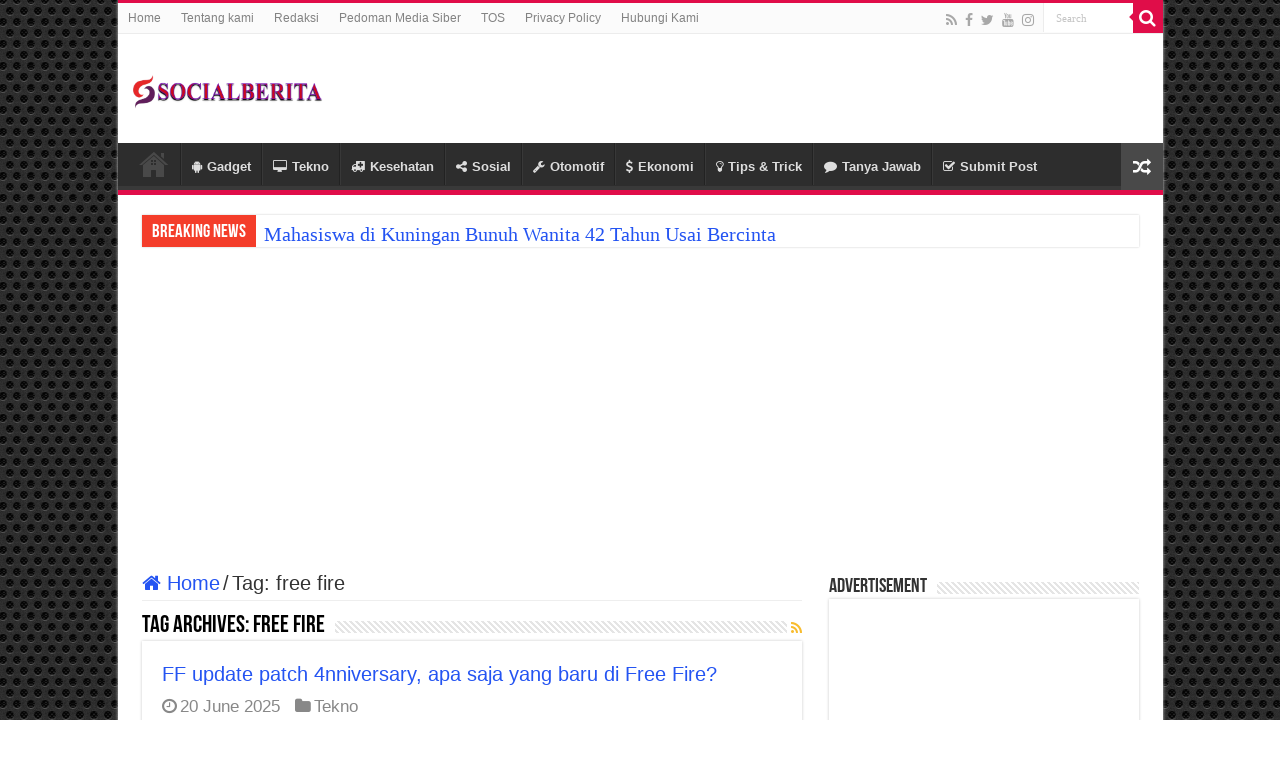

--- FILE ---
content_type: text/html; charset=UTF-8
request_url: https://socialberita.com/tag/free-fire
body_size: 13203
content:
<!DOCTYPE html>
<html lang="en-US" prefix="og: http://ogp.me/ns#">
<head>
<meta charset="UTF-8" />
<link rel="profile" href="https://gmpg.org/xfn/11" />
<link rel="pingback" href="https://socialberita.com/xmlrpc.php" />
<title>free fire &#8211; Social Berita</title>
<meta name='robots' content='max-image-preview:large' />

<link rel="alternate" type="application/rss+xml" title="Social Berita &raquo; Feed" href="https://socialberita.com/feed" />
<link rel="alternate" type="application/rss+xml" title="Social Berita &raquo; Comments Feed" href="https://socialberita.com/comments/feed" />
<link rel="alternate" type="application/rss+xml" title="Social Berita &raquo; free fire Tag Feed" href="https://socialberita.com/tag/free-fire/feed" />
<!-- socialberita.com is managing ads with Advanced Ads 2.0.16 – https://wpadvancedads.com/ --><!--noptimize--><script id="socia-ready">
			window.advanced_ads_ready=function(e,a){a=a||"complete";var d=function(e){return"interactive"===a?"loading"!==e:"complete"===e};d(document.readyState)?e():document.addEventListener("readystatechange",(function(a){d(a.target.readyState)&&e()}),{once:"interactive"===a})},window.advanced_ads_ready_queue=window.advanced_ads_ready_queue||[];		</script>
		<!--/noptimize--><style id='wp-img-auto-sizes-contain-inline-css' type='text/css'>
img:is([sizes=auto i],[sizes^="auto," i]){contain-intrinsic-size:3000px 1500px}
/*# sourceURL=wp-img-auto-sizes-contain-inline-css */
</style>
<style id='wp-emoji-styles-inline-css' type='text/css'>

	img.wp-smiley, img.emoji {
		display: inline !important;
		border: none !important;
		box-shadow: none !important;
		height: 1em !important;
		width: 1em !important;
		margin: 0 0.07em !important;
		vertical-align: -0.1em !important;
		background: none !important;
		padding: 0 !important;
	}
/*# sourceURL=wp-emoji-styles-inline-css */
</style>
<style id='wp-block-library-inline-css' type='text/css'>
:root{--wp-block-synced-color:#7a00df;--wp-block-synced-color--rgb:122,0,223;--wp-bound-block-color:var(--wp-block-synced-color);--wp-editor-canvas-background:#ddd;--wp-admin-theme-color:#007cba;--wp-admin-theme-color--rgb:0,124,186;--wp-admin-theme-color-darker-10:#006ba1;--wp-admin-theme-color-darker-10--rgb:0,107,160.5;--wp-admin-theme-color-darker-20:#005a87;--wp-admin-theme-color-darker-20--rgb:0,90,135;--wp-admin-border-width-focus:2px}@media (min-resolution:192dpi){:root{--wp-admin-border-width-focus:1.5px}}.wp-element-button{cursor:pointer}:root .has-very-light-gray-background-color{background-color:#eee}:root .has-very-dark-gray-background-color{background-color:#313131}:root .has-very-light-gray-color{color:#eee}:root .has-very-dark-gray-color{color:#313131}:root .has-vivid-green-cyan-to-vivid-cyan-blue-gradient-background{background:linear-gradient(135deg,#00d084,#0693e3)}:root .has-purple-crush-gradient-background{background:linear-gradient(135deg,#34e2e4,#4721fb 50%,#ab1dfe)}:root .has-hazy-dawn-gradient-background{background:linear-gradient(135deg,#faaca8,#dad0ec)}:root .has-subdued-olive-gradient-background{background:linear-gradient(135deg,#fafae1,#67a671)}:root .has-atomic-cream-gradient-background{background:linear-gradient(135deg,#fdd79a,#004a59)}:root .has-nightshade-gradient-background{background:linear-gradient(135deg,#330968,#31cdcf)}:root .has-midnight-gradient-background{background:linear-gradient(135deg,#020381,#2874fc)}:root{--wp--preset--font-size--normal:16px;--wp--preset--font-size--huge:42px}.has-regular-font-size{font-size:1em}.has-larger-font-size{font-size:2.625em}.has-normal-font-size{font-size:var(--wp--preset--font-size--normal)}.has-huge-font-size{font-size:var(--wp--preset--font-size--huge)}.has-text-align-center{text-align:center}.has-text-align-left{text-align:left}.has-text-align-right{text-align:right}.has-fit-text{white-space:nowrap!important}#end-resizable-editor-section{display:none}.aligncenter{clear:both}.items-justified-left{justify-content:flex-start}.items-justified-center{justify-content:center}.items-justified-right{justify-content:flex-end}.items-justified-space-between{justify-content:space-between}.screen-reader-text{border:0;clip-path:inset(50%);height:1px;margin:-1px;overflow:hidden;padding:0;position:absolute;width:1px;word-wrap:normal!important}.screen-reader-text:focus{background-color:#ddd;clip-path:none;color:#444;display:block;font-size:1em;height:auto;left:5px;line-height:normal;padding:15px 23px 14px;text-decoration:none;top:5px;width:auto;z-index:100000}html :where(.has-border-color){border-style:solid}html :where([style*=border-top-color]){border-top-style:solid}html :where([style*=border-right-color]){border-right-style:solid}html :where([style*=border-bottom-color]){border-bottom-style:solid}html :where([style*=border-left-color]){border-left-style:solid}html :where([style*=border-width]){border-style:solid}html :where([style*=border-top-width]){border-top-style:solid}html :where([style*=border-right-width]){border-right-style:solid}html :where([style*=border-bottom-width]){border-bottom-style:solid}html :where([style*=border-left-width]){border-left-style:solid}html :where(img[class*=wp-image-]){height:auto;max-width:100%}:where(figure){margin:0 0 1em}html :where(.is-position-sticky){--wp-admin--admin-bar--position-offset:var(--wp-admin--admin-bar--height,0px)}@media screen and (max-width:600px){html :where(.is-position-sticky){--wp-admin--admin-bar--position-offset:0px}}

/*# sourceURL=wp-block-library-inline-css */
</style><style id='global-styles-inline-css' type='text/css'>
:root{--wp--preset--aspect-ratio--square: 1;--wp--preset--aspect-ratio--4-3: 4/3;--wp--preset--aspect-ratio--3-4: 3/4;--wp--preset--aspect-ratio--3-2: 3/2;--wp--preset--aspect-ratio--2-3: 2/3;--wp--preset--aspect-ratio--16-9: 16/9;--wp--preset--aspect-ratio--9-16: 9/16;--wp--preset--color--black: #000000;--wp--preset--color--cyan-bluish-gray: #abb8c3;--wp--preset--color--white: #ffffff;--wp--preset--color--pale-pink: #f78da7;--wp--preset--color--vivid-red: #cf2e2e;--wp--preset--color--luminous-vivid-orange: #ff6900;--wp--preset--color--luminous-vivid-amber: #fcb900;--wp--preset--color--light-green-cyan: #7bdcb5;--wp--preset--color--vivid-green-cyan: #00d084;--wp--preset--color--pale-cyan-blue: #8ed1fc;--wp--preset--color--vivid-cyan-blue: #0693e3;--wp--preset--color--vivid-purple: #9b51e0;--wp--preset--gradient--vivid-cyan-blue-to-vivid-purple: linear-gradient(135deg,rgb(6,147,227) 0%,rgb(155,81,224) 100%);--wp--preset--gradient--light-green-cyan-to-vivid-green-cyan: linear-gradient(135deg,rgb(122,220,180) 0%,rgb(0,208,130) 100%);--wp--preset--gradient--luminous-vivid-amber-to-luminous-vivid-orange: linear-gradient(135deg,rgb(252,185,0) 0%,rgb(255,105,0) 100%);--wp--preset--gradient--luminous-vivid-orange-to-vivid-red: linear-gradient(135deg,rgb(255,105,0) 0%,rgb(207,46,46) 100%);--wp--preset--gradient--very-light-gray-to-cyan-bluish-gray: linear-gradient(135deg,rgb(238,238,238) 0%,rgb(169,184,195) 100%);--wp--preset--gradient--cool-to-warm-spectrum: linear-gradient(135deg,rgb(74,234,220) 0%,rgb(151,120,209) 20%,rgb(207,42,186) 40%,rgb(238,44,130) 60%,rgb(251,105,98) 80%,rgb(254,248,76) 100%);--wp--preset--gradient--blush-light-purple: linear-gradient(135deg,rgb(255,206,236) 0%,rgb(152,150,240) 100%);--wp--preset--gradient--blush-bordeaux: linear-gradient(135deg,rgb(254,205,165) 0%,rgb(254,45,45) 50%,rgb(107,0,62) 100%);--wp--preset--gradient--luminous-dusk: linear-gradient(135deg,rgb(255,203,112) 0%,rgb(199,81,192) 50%,rgb(65,88,208) 100%);--wp--preset--gradient--pale-ocean: linear-gradient(135deg,rgb(255,245,203) 0%,rgb(182,227,212) 50%,rgb(51,167,181) 100%);--wp--preset--gradient--electric-grass: linear-gradient(135deg,rgb(202,248,128) 0%,rgb(113,206,126) 100%);--wp--preset--gradient--midnight: linear-gradient(135deg,rgb(2,3,129) 0%,rgb(40,116,252) 100%);--wp--preset--font-size--small: 13px;--wp--preset--font-size--medium: 20px;--wp--preset--font-size--large: 36px;--wp--preset--font-size--x-large: 42px;--wp--preset--spacing--20: 0.44rem;--wp--preset--spacing--30: 0.67rem;--wp--preset--spacing--40: 1rem;--wp--preset--spacing--50: 1.5rem;--wp--preset--spacing--60: 2.25rem;--wp--preset--spacing--70: 3.38rem;--wp--preset--spacing--80: 5.06rem;--wp--preset--shadow--natural: 6px 6px 9px rgba(0, 0, 0, 0.2);--wp--preset--shadow--deep: 12px 12px 50px rgba(0, 0, 0, 0.4);--wp--preset--shadow--sharp: 6px 6px 0px rgba(0, 0, 0, 0.2);--wp--preset--shadow--outlined: 6px 6px 0px -3px rgb(255, 255, 255), 6px 6px rgb(0, 0, 0);--wp--preset--shadow--crisp: 6px 6px 0px rgb(0, 0, 0);}:where(.is-layout-flex){gap: 0.5em;}:where(.is-layout-grid){gap: 0.5em;}body .is-layout-flex{display: flex;}.is-layout-flex{flex-wrap: wrap;align-items: center;}.is-layout-flex > :is(*, div){margin: 0;}body .is-layout-grid{display: grid;}.is-layout-grid > :is(*, div){margin: 0;}:where(.wp-block-columns.is-layout-flex){gap: 2em;}:where(.wp-block-columns.is-layout-grid){gap: 2em;}:where(.wp-block-post-template.is-layout-flex){gap: 1.25em;}:where(.wp-block-post-template.is-layout-grid){gap: 1.25em;}.has-black-color{color: var(--wp--preset--color--black) !important;}.has-cyan-bluish-gray-color{color: var(--wp--preset--color--cyan-bluish-gray) !important;}.has-white-color{color: var(--wp--preset--color--white) !important;}.has-pale-pink-color{color: var(--wp--preset--color--pale-pink) !important;}.has-vivid-red-color{color: var(--wp--preset--color--vivid-red) !important;}.has-luminous-vivid-orange-color{color: var(--wp--preset--color--luminous-vivid-orange) !important;}.has-luminous-vivid-amber-color{color: var(--wp--preset--color--luminous-vivid-amber) !important;}.has-light-green-cyan-color{color: var(--wp--preset--color--light-green-cyan) !important;}.has-vivid-green-cyan-color{color: var(--wp--preset--color--vivid-green-cyan) !important;}.has-pale-cyan-blue-color{color: var(--wp--preset--color--pale-cyan-blue) !important;}.has-vivid-cyan-blue-color{color: var(--wp--preset--color--vivid-cyan-blue) !important;}.has-vivid-purple-color{color: var(--wp--preset--color--vivid-purple) !important;}.has-black-background-color{background-color: var(--wp--preset--color--black) !important;}.has-cyan-bluish-gray-background-color{background-color: var(--wp--preset--color--cyan-bluish-gray) !important;}.has-white-background-color{background-color: var(--wp--preset--color--white) !important;}.has-pale-pink-background-color{background-color: var(--wp--preset--color--pale-pink) !important;}.has-vivid-red-background-color{background-color: var(--wp--preset--color--vivid-red) !important;}.has-luminous-vivid-orange-background-color{background-color: var(--wp--preset--color--luminous-vivid-orange) !important;}.has-luminous-vivid-amber-background-color{background-color: var(--wp--preset--color--luminous-vivid-amber) !important;}.has-light-green-cyan-background-color{background-color: var(--wp--preset--color--light-green-cyan) !important;}.has-vivid-green-cyan-background-color{background-color: var(--wp--preset--color--vivid-green-cyan) !important;}.has-pale-cyan-blue-background-color{background-color: var(--wp--preset--color--pale-cyan-blue) !important;}.has-vivid-cyan-blue-background-color{background-color: var(--wp--preset--color--vivid-cyan-blue) !important;}.has-vivid-purple-background-color{background-color: var(--wp--preset--color--vivid-purple) !important;}.has-black-border-color{border-color: var(--wp--preset--color--black) !important;}.has-cyan-bluish-gray-border-color{border-color: var(--wp--preset--color--cyan-bluish-gray) !important;}.has-white-border-color{border-color: var(--wp--preset--color--white) !important;}.has-pale-pink-border-color{border-color: var(--wp--preset--color--pale-pink) !important;}.has-vivid-red-border-color{border-color: var(--wp--preset--color--vivid-red) !important;}.has-luminous-vivid-orange-border-color{border-color: var(--wp--preset--color--luminous-vivid-orange) !important;}.has-luminous-vivid-amber-border-color{border-color: var(--wp--preset--color--luminous-vivid-amber) !important;}.has-light-green-cyan-border-color{border-color: var(--wp--preset--color--light-green-cyan) !important;}.has-vivid-green-cyan-border-color{border-color: var(--wp--preset--color--vivid-green-cyan) !important;}.has-pale-cyan-blue-border-color{border-color: var(--wp--preset--color--pale-cyan-blue) !important;}.has-vivid-cyan-blue-border-color{border-color: var(--wp--preset--color--vivid-cyan-blue) !important;}.has-vivid-purple-border-color{border-color: var(--wp--preset--color--vivid-purple) !important;}.has-vivid-cyan-blue-to-vivid-purple-gradient-background{background: var(--wp--preset--gradient--vivid-cyan-blue-to-vivid-purple) !important;}.has-light-green-cyan-to-vivid-green-cyan-gradient-background{background: var(--wp--preset--gradient--light-green-cyan-to-vivid-green-cyan) !important;}.has-luminous-vivid-amber-to-luminous-vivid-orange-gradient-background{background: var(--wp--preset--gradient--luminous-vivid-amber-to-luminous-vivid-orange) !important;}.has-luminous-vivid-orange-to-vivid-red-gradient-background{background: var(--wp--preset--gradient--luminous-vivid-orange-to-vivid-red) !important;}.has-very-light-gray-to-cyan-bluish-gray-gradient-background{background: var(--wp--preset--gradient--very-light-gray-to-cyan-bluish-gray) !important;}.has-cool-to-warm-spectrum-gradient-background{background: var(--wp--preset--gradient--cool-to-warm-spectrum) !important;}.has-blush-light-purple-gradient-background{background: var(--wp--preset--gradient--blush-light-purple) !important;}.has-blush-bordeaux-gradient-background{background: var(--wp--preset--gradient--blush-bordeaux) !important;}.has-luminous-dusk-gradient-background{background: var(--wp--preset--gradient--luminous-dusk) !important;}.has-pale-ocean-gradient-background{background: var(--wp--preset--gradient--pale-ocean) !important;}.has-electric-grass-gradient-background{background: var(--wp--preset--gradient--electric-grass) !important;}.has-midnight-gradient-background{background: var(--wp--preset--gradient--midnight) !important;}.has-small-font-size{font-size: var(--wp--preset--font-size--small) !important;}.has-medium-font-size{font-size: var(--wp--preset--font-size--medium) !important;}.has-large-font-size{font-size: var(--wp--preset--font-size--large) !important;}.has-x-large-font-size{font-size: var(--wp--preset--font-size--x-large) !important;}
/*# sourceURL=global-styles-inline-css */
</style>

<style id='classic-theme-styles-inline-css' type='text/css'>
/*! This file is auto-generated */
.wp-block-button__link{color:#fff;background-color:#32373c;border-radius:9999px;box-shadow:none;text-decoration:none;padding:calc(.667em + 2px) calc(1.333em + 2px);font-size:1.125em}.wp-block-file__button{background:#32373c;color:#fff;text-decoration:none}
/*# sourceURL=/wp-includes/css/classic-themes.min.css */
</style>
<link data-minify="1" rel='stylesheet' id='contact-form-7-css' href='https://socialberita.com/wp-content/cache/min/1/wp-content/plugins/contact-form-7/includes/css/styles.css?ver=1709305261' type='text/css' media='all' />
<link rel='stylesheet' id='ez-toc-css' href='https://socialberita.com/wp-content/plugins/easy-table-of-contents/assets/css/screen.min.css' type='text/css' media='all' />
<style id='ez-toc-inline-css' type='text/css'>
div#ez-toc-container .ez-toc-title {font-size: 120%;}div#ez-toc-container .ez-toc-title {font-weight: 500;}div#ez-toc-container ul li , div#ez-toc-container ul li a {font-size: 95%;}div#ez-toc-container ul li , div#ez-toc-container ul li a {font-weight: 500;}div#ez-toc-container nav ul ul li {font-size: 90%;}div#ez-toc-container {background: #f7f7f7;border: 1px solid #ddd;}div#ez-toc-container p.ez-toc-title , #ez-toc-container .ez_toc_custom_title_icon , #ez-toc-container .ez_toc_custom_toc_icon {color: #1c73bf;}div#ez-toc-container ul.ez-toc-list a {color: #428bca;}div#ez-toc-container ul.ez-toc-list a:hover {color: #2a6496;}div#ez-toc-container ul.ez-toc-list a:visited {color: #428bca;}.ez-toc-counter nav ul li a::before {color: ;}.ez-toc-box-title {font-weight: bold; margin-bottom: 10px; text-align: center; text-transform: uppercase; letter-spacing: 1px; color: #666; padding-bottom: 5px;position:absolute;top:-4%;left:5%;background-color: inherit;transition: top 0.3s ease;}.ez-toc-box-title.toc-closed {top:-25%;}
.ez-toc-container-direction {direction: ltr;}.ez-toc-counter ul {direction: ltr;counter-reset: item ;}.ez-toc-counter nav ul li a::before {content: counter(item, roman) '  ';margin-right: .2em; counter-increment: item;flex-grow: 0;flex-shrink: 0;float: left; }.ez-toc-widget-direction {direction: ltr;}.ez-toc-widget-container ul {direction: ltr;counter-reset: item ;}.ez-toc-widget-container nav ul li a::before {content: counter(item, roman) '  ';margin-right: .2em; counter-increment: item;flex-grow: 0;flex-shrink: 0;float: left; }
/*# sourceURL=ez-toc-inline-css */
</style>
<link data-minify="1" rel='stylesheet' id='tie-style-css' href='https://socialberita.com/wp-content/cache/min/1/wp-content/themes/sahifa/style.css?ver=1709305262' type='text/css' media='all' />
<link data-minify="1" rel='stylesheet' id='tie-ilightbox-skin-css' href='https://socialberita.com/wp-content/cache/min/1/wp-content/themes/sahifa/css/ilightbox/dark-skin/skin.css?ver=1709305262' type='text/css' media='all' />
<style id='rocket-lazyload-inline-css' type='text/css'>
.rll-youtube-player{position:relative;padding-bottom:56.23%;height:0;overflow:hidden;max-width:100%;}.rll-youtube-player:focus-within{outline: 2px solid currentColor;outline-offset: 5px;}.rll-youtube-player iframe{position:absolute;top:0;left:0;width:100%;height:100%;z-index:100;background:0 0}.rll-youtube-player img{bottom:0;display:block;left:0;margin:auto;max-width:100%;width:100%;position:absolute;right:0;top:0;border:none;height:auto;-webkit-transition:.4s all;-moz-transition:.4s all;transition:.4s all}.rll-youtube-player img:hover{-webkit-filter:brightness(75%)}.rll-youtube-player .play{height:100%;width:100%;left:0;top:0;position:absolute;background:url(https://socialberita.com/wp-content/plugins/wp-rocket/assets/img/youtube.png) no-repeat center;background-color: transparent !important;cursor:pointer;border:none;}
/*# sourceURL=rocket-lazyload-inline-css */
</style>


<link rel="https://api.w.org/" href="https://socialberita.com/wp-json/" /><link rel="alternate" title="JSON" type="application/json" href="https://socialberita.com/wp-json/wp/v2/tags/499" /><link rel="EditURI" type="application/rsd+xml" title="RSD" href="https://socialberita.com/xmlrpc.php?rsd" />
<meta name="generator" content="WordPress 6.9" />
<link rel="shortcut icon" href="https://socialberita.com/wp-content/uploads/2021/02/23-02.jpg" title="Favicon" />
<!--[if IE]>
<script type="text/javascript">jQuery(document).ready(function (){ jQuery(".menu-item").has("ul").children("a").attr("aria-haspopup", "true");});</script>
<![endif]-->
<!--[if lt IE 9]>
<script src="https://socialberita.com/wp-content/themes/sahifa/js/html5.js"></script>
<script src="https://socialberita.com/wp-content/themes/sahifa/js/selectivizr-min.js"></script>
<![endif]-->
<!--[if IE 9]>
<link rel="stylesheet" type="text/css" media="all" href="https://socialberita.com/wp-content/themes/sahifa/css/ie9.css" />
<![endif]-->
<!--[if IE 8]>
<link rel="stylesheet" type="text/css" media="all" href="https://socialberita.com/wp-content/themes/sahifa/css/ie8.css" />
<![endif]-->
<!--[if IE 7]>
<link rel="stylesheet" type="text/css" media="all" href="https://socialberita.com/wp-content/themes/sahifa/css/ie7.css" />
<![endif]-->


<meta name="viewport" content="width=device-width, initial-scale=1.0" />
<link rel="apple-touch-icon-precomposed" sizes="144x144" href="https://socialberita.com/wp-content/uploads/2021/02/23-02.jpg" />
<link rel="apple-touch-icon-precomposed" sizes="120x120" href="https://socialberita.com/wp-content/uploads/2021/02/23-02.jpg" />
<link rel="apple-touch-icon-precomposed" sizes="72x72" href="https://socialberita.com/wp-content/uploads/2021/02/23-02.jpg" />
<link rel="apple-touch-icon-precomposed" href="https://socialberita.com/wp-content/uploads/2021/02/23-02.jpg" />

<meta name="google-site-verification" content="XowfvQ_lknd-KVuYHfLf1ZBmvjgPjyGnCX8u21aSCCA" />
<script async src="https://pagead2.googlesyndication.com/pagead/js/adsbygoogle.js?client=ca-pub-1679483357516319"
     crossorigin="anonymous"></script>

<style type="text/css" media="screen">

body{
	font-size : 20px;
}

#main-nav, #main-nav ul li a{
	font-weight: bold;
	font-style: normal;
}

.page-title{
	font-size : 24px;
}

.post-title{
	font-size : 24px;
	font-weight: bold;
	font-style: normal;
}

h2.post-box-title, h2.post-box-title a{
	font-size : 20px;
}

h3.post-box-title, h3.post-box-title a{
	font-size : 20px;
}

body.single .entry, body.page .entry{
	font-size : 20px;
}

blockquote p{
	font-size : 18px;
}

.widget-top h4, .widget-top h4 a{
	font-size : 20px;
}

.ei-title h2, .slider-caption h2 a, .content .slider-caption h2 a, .slider-caption h2, .content .slider-caption h2, .content .ei-title h2{
	font-size : 24px;
}

::-webkit-scrollbar {
	width: 8px;
	height:8px;
}

#main-nav,
.cat-box-content,
#sidebar .widget-container,
.post-listing,
#commentform {
	border-bottom-color: #e00d49;
}

.search-block .search-button,
#topcontrol,
#main-nav ul li.current-menu-item a,
#main-nav ul li.current-menu-item a:hover,
#main-nav ul li.current_page_parent a,
#main-nav ul li.current_page_parent a:hover,
#main-nav ul li.current-menu-parent a,
#main-nav ul li.current-menu-parent a:hover,
#main-nav ul li.current-page-ancestor a,
#main-nav ul li.current-page-ancestor a:hover,
.pagination span.current,
.share-post span.share-text,
.flex-control-paging li a.flex-active,
.ei-slider-thumbs li.ei-slider-element,
.review-percentage .review-item span span,
.review-final-score,
.button,
a.button,
a.more-link,
#main-content input[type="submit"],
.form-submit #submit,
#login-form .login-button,
.widget-feedburner .feedburner-subscribe,
input[type="submit"],
#buddypress button,
#buddypress a.button,
#buddypress input[type=submit],
#buddypress input[type=reset],
#buddypress ul.button-nav li a,
#buddypress div.generic-button a,
#buddypress .comment-reply-link,
#buddypress div.item-list-tabs ul li a span,
#buddypress div.item-list-tabs ul li.selected a,
#buddypress div.item-list-tabs ul li.current a,
#buddypress #members-directory-form div.item-list-tabs ul li.selected span,
#members-list-options a.selected,
#groups-list-options a.selected,
body.dark-skin #buddypress div.item-list-tabs ul li a span,
body.dark-skin #buddypress div.item-list-tabs ul li.selected a,
body.dark-skin #buddypress div.item-list-tabs ul li.current a,
body.dark-skin #members-list-options a.selected,
body.dark-skin #groups-list-options a.selected,
.search-block-large .search-button,
#featured-posts .flex-next:hover,
#featured-posts .flex-prev:hover,
a.tie-cart span.shooping-count,
.woocommerce span.onsale,
.woocommerce-page span.onsale ,
.woocommerce .widget_price_filter .ui-slider .ui-slider-handle,
.woocommerce-page .widget_price_filter .ui-slider .ui-slider-handle,
#check-also-close,
a.post-slideshow-next,
a.post-slideshow-prev,
.widget_price_filter .ui-slider .ui-slider-handle,
.quantity .minus:hover,
.quantity .plus:hover,
.mejs-container .mejs-controls .mejs-time-rail .mejs-time-current,
#reading-position-indicator  {
	background-color:#e00d49;
}

::-webkit-scrollbar-thumb{
	background-color:#e00d49 !important;
}

#theme-footer,
#theme-header,
.top-nav ul li.current-menu-item:before,
#main-nav .menu-sub-content ,
#main-nav ul ul,
#check-also-box {
	border-top-color: #e00d49;
}

.search-block:after {
	border-right-color:#e00d49;
}

body.rtl .search-block:after {
	border-left-color:#e00d49;
}

#main-nav ul > li.menu-item-has-children:hover > a:after,
#main-nav ul > li.mega-menu:hover > a:after {
	border-color:transparent transparent #e00d49;
}

.widget.timeline-posts li a:hover,
.widget.timeline-posts li a:hover span.tie-date {
	color: #e00d49;
}

.widget.timeline-posts li a:hover span.tie-date:before {
	background: #e00d49;
	border-color: #e00d49;
}

#order_review,
#order_review_heading {
	border-color: #e00d49;
}


body {
	background-image : url(https://socialberita.com/wp-content/themes/sahifa/images/patterns/body-bg15.png);
	background-position: top center;
}

a {
	color: #2454f2;
}
		
body.single .post .entry a, body.page .post .entry a {
	color: #3366f2;
}
		
body.single .post .entry a:hover, body.page .post .entry a:hover {
	color: #e00d49;
}
		
</style>

		
		<script  async src="https://pagead2.googlesyndication.com/pagead/js/adsbygoogle.js?client=ca-pub-1679483357516319" crossorigin="anonymous"></script><link rel="icon" href="https://socialberita.com/wp-content/uploads/2021/02/cropped-favicon-1-32x32.png" sizes="32x32" />
<link rel="icon" href="https://socialberita.com/wp-content/uploads/2021/02/cropped-favicon-1-192x192.png" sizes="192x192" />
<link rel="apple-touch-icon" href="https://socialberita.com/wp-content/uploads/2021/02/cropped-favicon-1-180x180.png" />
<meta name="msapplication-TileImage" content="https://socialberita.com/wp-content/uploads/2021/02/cropped-favicon-1-270x270.png" />
<noscript><style id="rocket-lazyload-nojs-css">.rll-youtube-player, [data-lazy-src]{display:none !important;}</style></noscript></head>
<body id="top" class="archive tag tag-free-fire tag-499 wp-theme-sahifa lazy-enabled aa-prefix-socia-">

<div class="wrapper-outer">

	<div class="background-cover"></div>

	<aside id="slide-out">

			<div class="search-mobile">
			<form method="get" id="searchform-mobile" action="https://socialberita.com/">
				<button class="search-button" type="submit" value="Search"><i class="fa fa-search"></i></button>
				<input type="text" id="s-mobile" name="s" title="Search" value="Search" onfocus="if (this.value == 'Search') {this.value = '';}" onblur="if (this.value == '') {this.value = 'Search';}"  />
			</form>
		</div><!-- .search-mobile /-->
	
			<div class="social-icons">
		<a class="ttip-none" title="Rss" href="https://socialberita.com/feed" target="_blank"><i class="fa fa-rss"></i></a><a class="ttip-none" title="Facebook" href="https://www.facebook.com/SocialBeritacom/" target="_blank"><i class="fa fa-facebook"></i></a><a class="ttip-none" title="Twitter" href="https://www.twitter.com/" target="_blank"><i class="fa fa-twitter"></i></a><a class="ttip-none" title="Youtube" href="https://www.youtube.com/" target="_blank"><i class="fa fa-youtube"></i></a><a class="ttip-none" title="instagram" href="https://www.instagram.com/socialberita/" target="_blank"><i class="fa fa-instagram"></i></a>
			</div>

	
		<div id="mobile-menu" ></div>
	</aside><!-- #slide-out /-->

		<div id="wrapper" class="boxed-all">
		<div class="inner-wrapper">

		<header id="theme-header" class="theme-header">
						<div id="top-nav" class="top-nav">
				<div class="container">

			
				<div class="top-menu"><ul id="menu-pages" class="menu"><li id="menu-item-50" class="menu-item menu-item-type-post_type menu-item-object-page menu-item-home menu-item-50"><a href="https://socialberita.com/">Home</a></li>
<li id="menu-item-53" class="menu-item menu-item-type-post_type menu-item-object-page menu-item-53"><a href="https://socialberita.com/tentang-kami">Tentang kami</a></li>
<li id="menu-item-52" class="menu-item menu-item-type-post_type menu-item-object-page menu-item-52"><a href="https://socialberita.com/redaksi">Redaksi</a></li>
<li id="menu-item-51" class="menu-item menu-item-type-post_type menu-item-object-page menu-item-51"><a href="https://socialberita.com/pedoman-media-siber">Pedoman Media Siber</a></li>
<li id="menu-item-57" class="menu-item menu-item-type-post_type menu-item-object-page menu-item-57"><a href="https://socialberita.com/term-of-service">TOS</a></li>
<li id="menu-item-58" class="menu-item menu-item-type-post_type menu-item-object-page menu-item-privacy-policy menu-item-58"><a rel="privacy-policy" href="https://socialberita.com/privacy-policy">Privacy Policy</a></li>
<li id="menu-item-94" class="menu-item menu-item-type-post_type menu-item-object-page menu-item-94"><a href="https://socialberita.com/hubungi-kami">Hubungi Kami</a></li>
</ul></div>
						<div class="search-block">
						<form method="get" id="searchform-header" action="https://socialberita.com/">
							<button class="search-button" type="submit" value="Search"><i class="fa fa-search"></i></button>
							<input class="search-live" type="text" id="s-header" name="s" title="Search" value="Search" onfocus="if (this.value == 'Search') {this.value = '';}" onblur="if (this.value == '') {this.value = 'Search';}"  />
						</form>
					</div><!-- .search-block /-->
			<div class="social-icons">
		<a class="ttip-none" title="Rss" href="https://socialberita.com/feed" target="_blank"><i class="fa fa-rss"></i></a><a class="ttip-none" title="Facebook" href="https://www.facebook.com/SocialBeritacom/" target="_blank"><i class="fa fa-facebook"></i></a><a class="ttip-none" title="Twitter" href="https://www.twitter.com/" target="_blank"><i class="fa fa-twitter"></i></a><a class="ttip-none" title="Youtube" href="https://www.youtube.com/" target="_blank"><i class="fa fa-youtube"></i></a><a class="ttip-none" title="instagram" href="https://www.instagram.com/socialberita/" target="_blank"><i class="fa fa-instagram"></i></a>
			</div>

	
	
				</div><!-- .container /-->
			</div><!-- .top-menu /-->
			
		<div class="header-content">

					<a id="slide-out-open" class="slide-out-open" href="#"><span></span></a>
		
			<div class="logo" style=" margin-top:10px; margin-bottom:10px;">
			<h2>								<a title="Social Berita" href="https://socialberita.com/">
					<img src="data:image/svg+xml,%3Csvg%20xmlns='http://www.w3.org/2000/svg'%20viewBox='0%200%20190%2060'%3E%3C/svg%3E" alt="Social Berita" width="190" height="60" data-lazy-src="https://socialberita.com/wp-content/uploads/2021/02/social-berita-2.png" /><noscript><img src="https://socialberita.com/wp-content/uploads/2021/02/social-berita-2.png" alt="Social Berita" width="190" height="60" /></noscript><strong>Social Berita Kumpulan Berita Terkini dan Informasi dari berbagai sumber yang terpercaya</strong>
				</a>
			</h2>			</div><!-- .logo /-->

						<div class="clear"></div>

		</div>
													<nav id="main-nav" class="fixed-enabled">
				<div class="container">

				
					<div class="main-menu"><ul id="menu-home-main" class="menu"><li id="menu-item-12" class="menu-item menu-item-type-custom menu-item-object-custom menu-item-home menu-item-12"><a href="https://socialberita.com"><i class="fa fa-home"></i>HOME</a></li>
<li id="menu-item-11" class="menu-item menu-item-type-taxonomy menu-item-object-category menu-item-11"><a href="https://socialberita.com/category/gadget"><i class="fa fa-android"></i>Gadget</a></li>
<li id="menu-item-740" class="menu-item menu-item-type-taxonomy menu-item-object-category menu-item-740"><a href="https://socialberita.com/category/tekno"><i class="fa fa-desktop"></i>Tekno</a></li>
<li id="menu-item-741" class="menu-item menu-item-type-taxonomy menu-item-object-category menu-item-741"><a href="https://socialberita.com/category/kesehatan"><i class="fa fa-ambulance"></i>Kesehatan</a></li>
<li id="menu-item-801" class="menu-item menu-item-type-taxonomy menu-item-object-category menu-item-801"><a href="https://socialberita.com/category/sosial"><i class="fa fa-share-alt"></i>Sosial</a></li>
<li id="menu-item-970" class="menu-item menu-item-type-taxonomy menu-item-object-category menu-item-970"><a href="https://socialberita.com/category/otomotif"><i class="fa fa-wrench"></i>Otomotif</a></li>
<li id="menu-item-982" class="menu-item menu-item-type-taxonomy menu-item-object-category menu-item-982"><a href="https://socialberita.com/category/ekonomi"><i class="fa fa-usd"></i>Ekonomi</a></li>
<li id="menu-item-1021" class="menu-item menu-item-type-taxonomy menu-item-object-category menu-item-1021"><a href="https://socialberita.com/category/tips-trick"><i class="fa fa-lightbulb-o"></i>Tips &amp; Trick</a></li>
<li id="menu-item-3655" class="menu-item menu-item-type-taxonomy menu-item-object-category menu-item-3655"><a href="https://socialberita.com/category/tanya-jawab"><i class="fa fa-comment"></i>Tanya Jawab</a></li>
<li id="menu-item-1369" class="menu-item menu-item-type-post_type menu-item-object-page menu-item-1369"><a href="https://socialberita.com/submit-guest-post-on-socialberita-com"><i class="fa fa-check-square-o"></i>Submit Post</a></li>
</ul></div>										<a href="https://socialberita.com/?tierand=1" class="random-article ttip" title="Random Article"><i class="fa fa-random"></i></a>
					
					
				</div>
			</nav><!-- .main-nav /-->
					</header><!-- #header /-->

		
	<div class="clear"></div>
	<div id="breaking-news" class="breaking-news">
		<span class="breaking-news-title"><i class="fa fa-bolt"></i> <span>Breaking News</span></span>
		
					<ul>
					<li><a href="https://socialberita.com/4088/mahasiswa-di-kuningan-bunuh-wanita-42-tahun-usai-bercinta.html" title="Mahasiswa di Kuningan Bunuh Wanita 42 Tahun Usai Bercinta">Mahasiswa di Kuningan Bunuh Wanita 42 Tahun Usai Bercinta</a></li>
					<li><a href="https://socialberita.com/4082/5-aplikasi-jadwal-imsakiyah-ramadhan-2022-di-ios-dan-android.html" title="5 Aplikasi Jadwal Imsakiyah Ramadhan 2022 di iOS dan Android">5 Aplikasi Jadwal Imsakiyah Ramadhan 2022 di iOS dan Android</a></li>
					<li><a href="https://socialberita.com/4024/seorang-ibu-di-jember-tega-membuang-bayinya-ke-sumur.html" title="Seorang Ibu di Jember Tega Membuang Bayinya ke Sumur">Seorang Ibu di Jember Tega Membuang Bayinya ke Sumur</a></li>
					<li><a href="https://socialberita.com/4020/berikut-9-manfaat-alpukat-bagi-ibu-hamil.html" title="Berikut 9 Manfaat Alpukat bagi Ibu Hamil">Berikut 9 Manfaat Alpukat bagi Ibu Hamil</a></li>
					<li><a href="https://socialberita.com/4017/harga-bitcoin-terus-menanjak-tembus-47-000-dolar-as.html" title="Harga Bitcoin Terus Menanjak, Tembus 47.000 Dolar AS">Harga Bitcoin Terus Menanjak, Tembus 47.000 Dolar AS</a></li>
					<li><a href="https://socialberita.com/4014/hasil-snmptn-2022-diumumkan-besok-ini-tahap-jika-lolos-tidak-lolos.html" title="Hasil SNMPTN 2022 Diumumkan Besok, Ini Tahap jika Lolos/Tidak Lolos">Hasil SNMPTN 2022 Diumumkan Besok, Ini Tahap jika Lolos/Tidak Lolos</a></li>
					<li><a href="https://socialberita.com/4011/cek-status-penerima-bansos-pkh-tahap-i-maret-2022.html" title="Cek Status Penerima Bansos PKH Tahap I Maret 2022">Cek Status Penerima Bansos PKH Tahap I Maret 2022</a></li>
					<li><a href="https://socialberita.com/4008/cara-mudah-mengubah-font-di-bio-instagram.html" title="Cara Mudah Mengubah Font di Bio Instagram">Cara Mudah Mengubah Font di Bio Instagram</a></li>
					<li><a href="https://socialberita.com/4005/suami-di-serang-menjual-istrinya-sendiri-sebulan-dapat-rp-10-juta.html" title="Suami di Serang Menjual Istrinya Sendiri, Sebulan Dapat Rp 10 Juta">Suami di Serang Menjual Istrinya Sendiri, Sebulan Dapat Rp 10 Juta</a></li>
					<li><a href="https://socialberita.com/4002/daftar-harga-semua-minyak-goreng-terbaru.html" title="Daftar Harga Semua Minyak Goreng Terbaru">Daftar Harga Semua Minyak Goreng Terbaru</a></li>
					</ul>
					
		
		
	</div> <!-- .breaking-news -->

	<div class="e3lan e3lan-below_header">			<script async src="https://pagead2.googlesyndication.com/pagead/js/adsbygoogle.js?client=ca-pub-1679483357516319"
     crossorigin="anonymous"></script>
<!-- iklanatasjudul -->
<ins class="adsbygoogle"
     style="display:block"
     data-ad-client="ca-pub-1679483357516319"
     data-ad-slot="3291189899"
     data-ad-format="auto"
     data-full-width-responsive="true"></ins>
<script>
     (adsbygoogle = window.adsbygoogle || []).push({});
</script>				</div>
	<div id="main-content" class="container">
	<div class="content">
		<nav id="crumbs"><a href="https://socialberita.com/"><span class="fa fa-home" aria-hidden="true"></span> Home</a><span class="delimiter">/</span><span class="current">Tag: <span>free fire</span></span></nav><script type="application/ld+json">{"@context":"http:\/\/schema.org","@type":"BreadcrumbList","@id":"#Breadcrumb","itemListElement":[{"@type":"ListItem","position":1,"item":{"name":"Home","@id":"https:\/\/socialberita.com\/"}}]}</script>
		<div class="page-head">
		
			<h1 class="page-title">
				Tag Archives: <span>free fire</span>			</h1>
			
						<a class="rss-cat-icon tooltip" title="Feed Subscription"  href="https://socialberita.com/tag/free-fire/feed"><i class="fa fa-rss"></i></a>
						
			<div class="stripe-line"></div>
			
						
		</div>
		
				<div class="post-listing archive-box">


	<article class="item-list">
	
		<h2 class="post-box-title">
			<a href="https://socialberita.com/1343/ff-update-patch-4nniversary-apa-saja-yang-baru-di-free-fire.html">FF update patch 4nniversary, apa saja yang baru di Free Fire?</a>
		</h2>
		
		<p class="post-meta">
	
		
	<span class="tie-date"><i class="fa fa-clock-o"></i>20 June 2025</span>	
	<span class="post-cats"><i class="fa fa-folder"></i><a href="https://socialberita.com/category/tekno" rel="category tag">Tekno</a></span>
	
</p>
					

		
			
		
		<div class="post-thumbnail">
			<a href="https://socialberita.com/1343/ff-update-patch-4nniversary-apa-saja-yang-baru-di-free-fire.html">
				<img width="310" height="165" src="data:image/svg+xml,%3Csvg%20xmlns='http://www.w3.org/2000/svg'%20viewBox='0%200%20310%20165'%3E%3C/svg%3E" class="attachment-tie-medium size-tie-medium wp-post-image" alt="FF update patch 4nniversary, apa saja yang baru di Free Fire" decoding="async" fetchpriority="high" data-lazy-src="https://socialberita.com/wp-content/uploads/2021/08/FF-update-patch-4nniversary-apa-saja-yang-baru-di-Free-Fire-310x165.png" /><noscript><img width="310" height="165" src="https://socialberita.com/wp-content/uploads/2021/08/FF-update-patch-4nniversary-apa-saja-yang-baru-di-Free-Fire-310x165.png" class="attachment-tie-medium size-tie-medium wp-post-image" alt="FF update patch 4nniversary, apa saja yang baru di Free Fire" decoding="async" fetchpriority="high" /></noscript>				<span class="fa overlay-icon"></span>
			</a>
		</div><!-- post-thumbnail /-->
		
					
		<div class="entry">
			<p>FF mendapat pembaruan patch baru untuk ulang tahun ke-4! Merayakan hari jadinya yang ke-4, apa yang baru di Free Fire? Mari kita lihat lebih lanjut di sini. FF atau yang juga dikenal dengan Free Fire baru saja mendapatkan update patch terbaru bertajuk 4niversary. Ini juga merupakan bentuk perayaan FF Garena &hellip;</p>
			<a class="more-link" href="https://socialberita.com/1343/ff-update-patch-4nniversary-apa-saja-yang-baru-di-free-fire.html">Baca Selengkapnya &raquo;</a>
		</div>

				
		<div class="clear"></div>
	</article><!-- .item-list -->
	

	<article class="item-list">
	
		<h2 class="post-box-title">
			<a href="https://socialberita.com/1327/kode-redeem-ff-free-fire-cara-klaimnya.html">Kode Redeem FF (Free Fire) &#038; Cara Klaimnya</a>
		</h2>
		
		<p class="post-meta">
	
		
	<span class="tie-date"><i class="fa fa-clock-o"></i>15 June 2025</span>	
	<span class="post-cats"><i class="fa fa-folder"></i><a href="https://socialberita.com/category/tekno" rel="category tag">Tekno</a></span>
	
</p>
					

		
			
		
		<div class="post-thumbnail">
			<a href="https://socialberita.com/1327/kode-redeem-ff-free-fire-cara-klaimnya.html">
				<img width="310" height="165" src="data:image/svg+xml,%3Csvg%20xmlns='http://www.w3.org/2000/svg'%20viewBox='0%200%20310%20165'%3E%3C/svg%3E" class="attachment-tie-medium size-tie-medium wp-post-image" alt="Kode Redeem Free Fire &amp; Cara Klaimnya" decoding="async" data-lazy-src="https://socialberita.com/wp-content/uploads/2021/08/Kode-Redeem-Free-Fire-Cara-Klaimnya-310x165.png" /><noscript><img width="310" height="165" src="https://socialberita.com/wp-content/uploads/2021/08/Kode-Redeem-Free-Fire-Cara-Klaimnya-310x165.png" class="attachment-tie-medium size-tie-medium wp-post-image" alt="Kode Redeem Free Fire &amp; Cara Klaimnya" decoding="async" /></noscript>				<span class="fa overlay-icon"></span>
			</a>
		</div><!-- post-thumbnail /-->
		
					
		<div class="entry">
			<p>Simak kode redeem game Free Fire (FF) periode Kamis (5/8/2021), berikut ini. Kode redeem FF terdiri atas 12 karakter yang terdiri dari huruf dan angka. Kode redeem FF yang masih bisa digunakan dapat ditukar, agar pemain mendapatkan berbagai hadiah menarik secara gratis. Hadiah yang tersedia seperti diamond, senjata, voucher dan &hellip;</p>
			<a class="more-link" href="https://socialberita.com/1327/kode-redeem-ff-free-fire-cara-klaimnya.html">Baca Selengkapnya &raquo;</a>
		</div>

				
		<div class="clear"></div>
	</article><!-- .item-list -->
	

	<article class="item-list">
	
		<h2 class="post-box-title">
			<a href="https://socialberita.com/2950/begini-cara-download-free-fire-max-di-indonesia.html">Begini Cara Download Free Fire Max di Indonesia</a>
		</h2>
		
		<p class="post-meta">
	
		
	<span class="tie-date"><i class="fa fa-clock-o"></i>10 November 2024</span>	
	<span class="post-cats"><i class="fa fa-folder"></i><a href="https://socialberita.com/category/tekno" rel="category tag">Tekno</a></span>
	
</p>
					

		
			
		
		<div class="post-thumbnail">
			<a href="https://socialberita.com/2950/begini-cara-download-free-fire-max-di-indonesia.html">
				<img width="310" height="165" src="data:image/svg+xml,%3Csvg%20xmlns='http://www.w3.org/2000/svg'%20viewBox='0%200%20310%20165'%3E%3C/svg%3E" class="attachment-tie-medium size-tie-medium wp-post-image" alt="Begini Cara Download Free Fire Max di Indonesia" decoding="async" data-lazy-src="https://socialberita.com/wp-content/uploads/2021/09/Begini-Cara-Download-Free-Fire-Max-di-Indonesia-310x165.png" /><noscript><img width="310" height="165" src="https://socialberita.com/wp-content/uploads/2021/09/Begini-Cara-Download-Free-Fire-Max-di-Indonesia-310x165.png" class="attachment-tie-medium size-tie-medium wp-post-image" alt="Begini Cara Download Free Fire Max di Indonesia" decoding="async" /></noscript>				<span class="fa overlay-icon"></span>
			</a>
		</div><!-- post-thumbnail /-->
		
					
		<div class="entry">
			<p>Begini cara download Free Fire Max di Indonesia &#8211; Setelah menunggu lama, game Free Fire Max resmi diluncurkan kemarin Selasa (28/9/2021). Free Fire Max sudah tersedia untuk perangkat Android dan Apple iOS. Bagi pengguna Android yang sudah terdaftar, Anda bisa download Free Fire Max melalui link berikut. Untuk pengguna iPhone &hellip;</p>
			<a class="more-link" href="https://socialberita.com/2950/begini-cara-download-free-fire-max-di-indonesia.html">Baca Selengkapnya &raquo;</a>
		</div>

				
		<div class="clear"></div>
	</article><!-- .item-list -->
	

	<article class="item-list">
	
		<h2 class="post-box-title">
			<a href="https://socialberita.com/2783/cara-mudah-untuk-daftar-advance-server-free-fire.html">Cara Mudah untuk Daftar Advance Server Free Fire</a>
		</h2>
		
		<p class="post-meta">
	
		
	<span class="tie-date"><i class="fa fa-clock-o"></i>29 September 2024</span>	
	<span class="post-cats"><i class="fa fa-folder"></i><a href="https://socialberita.com/category/tips-trick" rel="category tag">Tips &amp; Trick</a></span>
	
</p>
					

		
			
		
		<div class="post-thumbnail">
			<a href="https://socialberita.com/2783/cara-mudah-untuk-daftar-advance-server-free-fire.html">
				<img width="310" height="165" src="data:image/svg+xml,%3Csvg%20xmlns='http://www.w3.org/2000/svg'%20viewBox='0%200%20310%20165'%3E%3C/svg%3E" class="attachment-tie-medium size-tie-medium wp-post-image" alt="Cara Mudah untuk Daftar Advance Server Free Fire" decoding="async" data-lazy-src="https://socialberita.com/wp-content/uploads/2021/09/Cara-Mudah-untuk-Daftar-Advance-Server-Free-Fire-310x165.png" /><noscript><img width="310" height="165" src="https://socialberita.com/wp-content/uploads/2021/09/Cara-Mudah-untuk-Daftar-Advance-Server-Free-Fire-310x165.png" class="attachment-tie-medium size-tie-medium wp-post-image" alt="Cara Mudah untuk Daftar Advance Server Free Fire" decoding="async" /></noscript>				<span class="fa overlay-icon"></span>
			</a>
		</div><!-- post-thumbnail /-->
		
					
		<div class="entry">
			<p>Daftar Advance Server &#8211; Sudah penasaran dengan versi terbaru Free Fire? Sekarang, Anda dapat mencobanya di Advance Server. Anda juga dapat menemukan cara mudah untuk mendaftar ke Free Fire Advance Server di sini, untuk meningkatkan peluang Anda melewati proses &#8220;seleksi&#8221; dari server. Dengan kemajuan server Free Fire, pemain dapat merasakan &hellip;</p>
			<a class="more-link" href="https://socialberita.com/2783/cara-mudah-untuk-daftar-advance-server-free-fire.html">Baca Selengkapnya &raquo;</a>
		</div>

				
		<div class="clear"></div>
	</article><!-- .item-list -->
	

	<article class="item-list">
	
		<h2 class="post-box-title">
			<a href="https://socialberita.com/2330/kode-redeem-ff-1-september-2021-cara-klaimnya.html">Kode Redeem FF 1 September 2021 &#038; Cara Klaimnya</a>
		</h2>
		
		<p class="post-meta">
	
		
	<span class="tie-date"><i class="fa fa-clock-o"></i>22 May 2024</span>	
	<span class="post-cats"><i class="fa fa-folder"></i><a href="https://socialberita.com/category/tekno" rel="category tag">Tekno</a></span>
	
</p>
					

		
			
		
		<div class="post-thumbnail">
			<a href="https://socialberita.com/2330/kode-redeem-ff-1-september-2021-cara-klaimnya.html">
				<img width="310" height="165" src="data:image/svg+xml,%3Csvg%20xmlns='http://www.w3.org/2000/svg'%20viewBox='0%200%20310%20165'%3E%3C/svg%3E" class="attachment-tie-medium size-tie-medium wp-post-image" alt="Kode Redeem FF 1 September 2021 &amp; Cara Klaimnya" decoding="async" data-lazy-src="https://socialberita.com/wp-content/uploads/2021/09/Kode-Redeem-FF-1-September-2021-Cara-Klaimnya-310x165.png" /><noscript><img width="310" height="165" src="https://socialberita.com/wp-content/uploads/2021/09/Kode-Redeem-FF-1-September-2021-Cara-Klaimnya-310x165.png" class="attachment-tie-medium size-tie-medium wp-post-image" alt="Kode Redeem FF 1 September 2021 &amp; Cara Klaimnya" decoding="async" /></noscript>				<span class="fa overlay-icon"></span>
			</a>
		</div><!-- post-thumbnail /-->
		
					
		<div class="entry">
			<p>Kode redeem FF terbaru 1 September 2021 bisa dilihat di artikel berikut. Untuk mengklaim kode redeem FF ini, pemain Free Fire dapat melakukannya dengan membuka halaman Rew.ff.garena.com/id. Kode penukaran FF yang dimasukkan di halaman Rew.ff.garena.com/id biasanya berupa huruf dan angka 12 digit. Nantinya, setelah para survivor berhasil mengklaim kode redemption &hellip;</p>
			<a class="more-link" href="https://socialberita.com/2330/kode-redeem-ff-1-september-2021-cara-klaimnya.html">Baca Selengkapnya &raquo;</a>
		</div>

				
		<div class="clear"></div>
	</article><!-- .item-list -->
	
</div>
				
	</div> <!-- .content -->
	
<aside id="sidebar">
	<div class="theiaStickySidebar">
<div id="ads300_600-widget-3" class="widget e3lan e3lan300_600-widget"><div class="widget-top"><h4> Advertisement</h4><div class="stripe-line"></div></div>
						<div class="widget-container">		<div  class="e3lan-widget-content e3lan300-600">
								<div class="e3lan-cell">
				<script async src="https://pagead2.googlesyndication.com/pagead/js/adsbygoogle.js"></script>
<ins class="adsbygoogle"
     style="display:block; text-align:center;"
     data-ad-layout="in-article"
     data-ad-format="fluid"
     data-ad-client="ca-pub-1679483357516319"
     data-ad-slot="8188293357"></ins>
<script>
     (adsbygoogle = window.adsbygoogle || []).push({});
</script>
			</div>
				</div>
	</div></div><!-- .widget /--><div id="categort-posts-widget-4" class="widget categort-posts"><div class="widget-top"><h4>Berita Terbaru		</h4><div class="stripe-line"></div></div>
						<div class="widget-container">				<ul>
							<li >
							<div class="post-thumbnail">
					<a href="https://socialberita.com/4082/5-aplikasi-jadwal-imsakiyah-ramadhan-2022-di-ios-dan-android.html" rel="bookmark"><img width="110" height="75" src="data:image/svg+xml,%3Csvg%20xmlns='http://www.w3.org/2000/svg'%20viewBox='0%200%20110%2075'%3E%3C/svg%3E" class="attachment-tie-small size-tie-small wp-post-image" alt="5 Aplikasi Jadwal Imsakiyah Ramadhan 2022 di iOS dan Android" decoding="async" data-lazy-src="https://socialberita.com/wp-content/uploads/2022/03/5-Aplikasi-Jadwal-Imsakiyah-Ramadhan-2022-di-iOS-dan-Android-110x75.png" /><noscript><img width="110" height="75" src="https://socialberita.com/wp-content/uploads/2022/03/5-Aplikasi-Jadwal-Imsakiyah-Ramadhan-2022-di-iOS-dan-Android-110x75.png" class="attachment-tie-small size-tie-small wp-post-image" alt="5 Aplikasi Jadwal Imsakiyah Ramadhan 2022 di iOS dan Android" decoding="async" /></noscript><span class="fa overlay-icon"></span></a>
				</div><!-- post-thumbnail /-->
						<h3><a href="https://socialberita.com/4082/5-aplikasi-jadwal-imsakiyah-ramadhan-2022-di-ios-dan-android.html">5 Aplikasi Jadwal Imsakiyah Ramadhan 2022 di iOS dan Android</a></h3>
			 <span class="tie-date"><i class="fa fa-clock-o"></i>17 December 2025</span>		</li>
				<li >
							<div class="post-thumbnail">
					<a href="https://socialberita.com/4017/harga-bitcoin-terus-menanjak-tembus-47-000-dolar-as.html" rel="bookmark"><img width="110" height="75" src="data:image/svg+xml,%3Csvg%20xmlns='http://www.w3.org/2000/svg'%20viewBox='0%200%20110%2075'%3E%3C/svg%3E" class="attachment-tie-small size-tie-small wp-post-image" alt="Harga Bitcoin Terus Menanjak, Tembus 47.000 Dolar AS" decoding="async" data-lazy-src="https://socialberita.com/wp-content/uploads/2022/03/Harga-Bitcoin-Terus-Menanjak-Tembus-47.000-Dolar-AS-110x75.png" /><noscript><img width="110" height="75" src="https://socialberita.com/wp-content/uploads/2022/03/Harga-Bitcoin-Terus-Menanjak-Tembus-47.000-Dolar-AS-110x75.png" class="attachment-tie-small size-tie-small wp-post-image" alt="Harga Bitcoin Terus Menanjak, Tembus 47.000 Dolar AS" decoding="async" /></noscript><span class="fa overlay-icon"></span></a>
				</div><!-- post-thumbnail /-->
						<h3><a href="https://socialberita.com/4017/harga-bitcoin-terus-menanjak-tembus-47-000-dolar-as.html">Harga Bitcoin Terus Menanjak, Tembus 47.000 Dolar AS</a></h3>
			 <span class="tie-date"><i class="fa fa-clock-o"></i>20 November 2025</span>		</li>
				<li >
							<div class="post-thumbnail">
					<a href="https://socialberita.com/4008/cara-mudah-mengubah-font-di-bio-instagram.html" rel="bookmark"><img width="110" height="75" src="data:image/svg+xml,%3Csvg%20xmlns='http://www.w3.org/2000/svg'%20viewBox='0%200%20110%2075'%3E%3C/svg%3E" class="attachment-tie-small size-tie-small wp-post-image" alt="Cara Mudah Mengubah Font di Bio Instagram" decoding="async" data-lazy-src="https://socialberita.com/wp-content/uploads/2022/03/Cara-Mudah-Mengubah-Font-di-Bio-Instagram-110x75.png" /><noscript><img width="110" height="75" src="https://socialberita.com/wp-content/uploads/2022/03/Cara-Mudah-Mengubah-Font-di-Bio-Instagram-110x75.png" class="attachment-tie-small size-tie-small wp-post-image" alt="Cara Mudah Mengubah Font di Bio Instagram" decoding="async" /></noscript><span class="fa overlay-icon"></span></a>
				</div><!-- post-thumbnail /-->
						<h3><a href="https://socialberita.com/4008/cara-mudah-mengubah-font-di-bio-instagram.html">Cara Mudah Mengubah Font di Bio Instagram</a></h3>
			 <span class="tie-date"><i class="fa fa-clock-o"></i>17 November 2025</span>		</li>
				<li >
							<div class="post-thumbnail">
					<a href="https://socialberita.com/1428/harga-dan-kelebihan-samsung-galaxy-m20.html" rel="bookmark"><img width="110" height="75" src="data:image/svg+xml,%3Csvg%20xmlns='http://www.w3.org/2000/svg'%20viewBox='0%200%20110%2075'%3E%3C/svg%3E" class="attachment-tie-small size-tie-small wp-post-image" alt="Harga dan Kelebihan Samsung Galaxy m20" decoding="async" data-lazy-src="https://socialberita.com/wp-content/uploads/2021/08/Harga-dan-Kelebihan-Samsung-Galaxy-m20-110x75.png" /><noscript><img width="110" height="75" src="https://socialberita.com/wp-content/uploads/2021/08/Harga-dan-Kelebihan-Samsung-Galaxy-m20-110x75.png" class="attachment-tie-small size-tie-small wp-post-image" alt="Harga dan Kelebihan Samsung Galaxy m20" decoding="async" /></noscript><span class="fa overlay-icon"></span></a>
				</div><!-- post-thumbnail /-->
						<h3><a href="https://socialberita.com/1428/harga-dan-kelebihan-samsung-galaxy-m20.html">Harga dan Kelebihan Samsung Galaxy m20</a></h3>
			 <span class="tie-date"><i class="fa fa-clock-o"></i>13 November 2025</span>		</li>
				<li >
							<div class="post-thumbnail">
					<a href="https://socialberita.com/3995/cara-membuat-tulisan-terbalik-di-whatsapp.html" rel="bookmark"><img width="110" height="75" src="data:image/svg+xml,%3Csvg%20xmlns='http://www.w3.org/2000/svg'%20viewBox='0%200%20110%2075'%3E%3C/svg%3E" class="attachment-tie-small size-tie-small wp-post-image" alt="Cara Membuat Tulisan Terbalik di WhatsApp" decoding="async" data-lazy-src="https://socialberita.com/wp-content/uploads/2022/03/Cara-Membuat-Tulisan-Terbalik-di-WhatsApp-110x75.png" /><noscript><img width="110" height="75" src="https://socialberita.com/wp-content/uploads/2022/03/Cara-Membuat-Tulisan-Terbalik-di-WhatsApp-110x75.png" class="attachment-tie-small size-tie-small wp-post-image" alt="Cara Membuat Tulisan Terbalik di WhatsApp" decoding="async" /></noscript><span class="fa overlay-icon"></span></a>
				</div><!-- post-thumbnail /-->
						<h3><a href="https://socialberita.com/3995/cara-membuat-tulisan-terbalik-di-whatsapp.html">Cara Membuat Tulisan Terbalik di WhatsApp</a></h3>
			 <span class="tie-date"><i class="fa fa-clock-o"></i>11 November 2025</span>		</li>
				<li >
							<div class="post-thumbnail">
					<a href="https://socialberita.com/3992/cara-broadcast-di-whatsapp-bagi-pengguna-android-dan-iphone.html" rel="bookmark"><img width="110" height="75" src="data:image/svg+xml,%3Csvg%20xmlns='http://www.w3.org/2000/svg'%20viewBox='0%200%20110%2075'%3E%3C/svg%3E" class="attachment-tie-small size-tie-small wp-post-image" alt="Cara Broadcast di WhatsApp bagi Pengguna Android dan iPhone" decoding="async" data-lazy-src="https://socialberita.com/wp-content/uploads/2022/03/Cara-Broadcast-di-WhatsApp-bagi-Pengguna-Android-dan-iPhone-110x75.png" /><noscript><img width="110" height="75" src="https://socialberita.com/wp-content/uploads/2022/03/Cara-Broadcast-di-WhatsApp-bagi-Pengguna-Android-dan-iPhone-110x75.png" class="attachment-tie-small size-tie-small wp-post-image" alt="Cara Broadcast di WhatsApp bagi Pengguna Android dan iPhone" decoding="async" /></noscript><span class="fa overlay-icon"></span></a>
				</div><!-- post-thumbnail /-->
						<h3><a href="https://socialberita.com/3992/cara-broadcast-di-whatsapp-bagi-pengguna-android-dan-iphone.html">Cara Broadcast di WhatsApp bagi Pengguna Android dan iPhone</a></h3>
			 <span class="tie-date"><i class="fa fa-clock-o"></i>10 November 2025</span>		</li>
				<li >
							<div class="post-thumbnail">
					<a href="https://socialberita.com/1417/tertarik-mencoba-ini-daftar-game-xcloud-di-pc.html" rel="bookmark"><img width="110" height="75" src="data:image/svg+xml,%3Csvg%20xmlns='http://www.w3.org/2000/svg'%20viewBox='0%200%20110%2075'%3E%3C/svg%3E" class="attachment-tie-small size-tie-small wp-post-image" alt="Daftar Game Xcloud Untuk PC" decoding="async" data-lazy-src="https://socialberita.com/wp-content/uploads/2021/08/Daftar-Game-Xcloud-Untuk-PC-110x75.png" /><noscript><img width="110" height="75" src="https://socialberita.com/wp-content/uploads/2021/08/Daftar-Game-Xcloud-Untuk-PC-110x75.png" class="attachment-tie-small size-tie-small wp-post-image" alt="Daftar Game Xcloud Untuk PC" decoding="async" /></noscript><span class="fa overlay-icon"></span></a>
				</div><!-- post-thumbnail /-->
						<h3><a href="https://socialberita.com/1417/tertarik-mencoba-ini-daftar-game-xcloud-di-pc.html">Tertarik Mencoba?ini Daftar Game XCloud di PC</a></h3>
			 <span class="tie-date"><i class="fa fa-clock-o"></i>5 November 2025</span>		</li>
				<li >
							<div class="post-thumbnail">
					<a href="https://socialberita.com/1410/cara-mengubah-whatsapp-android-menjadi-iphone.html" rel="bookmark"><img width="110" height="75" src="data:image/svg+xml,%3Csvg%20xmlns='http://www.w3.org/2000/svg'%20viewBox='0%200%20110%2075'%3E%3C/svg%3E" class="attachment-tie-small size-tie-small wp-post-image" alt="Cara Mengubah WhatsApp Android Menjadi Iphone" decoding="async" data-lazy-src="https://socialberita.com/wp-content/uploads/2021/08/Cara-Mengubah-WhatsApp-Android-Menjadi-Iphone-110x75.png" /><noscript><img width="110" height="75" src="https://socialberita.com/wp-content/uploads/2021/08/Cara-Mengubah-WhatsApp-Android-Menjadi-Iphone-110x75.png" class="attachment-tie-small size-tie-small wp-post-image" alt="Cara Mengubah WhatsApp Android Menjadi Iphone" decoding="async" /></noscript><span class="fa overlay-icon"></span></a>
				</div><!-- post-thumbnail /-->
						<h3><a href="https://socialberita.com/1410/cara-mengubah-whatsapp-android-menjadi-iphone.html">Cara Mengubah WhatsApp Android Menjadi Iphone</a></h3>
			 <span class="tie-date"><i class="fa fa-clock-o"></i>4 November 2025</span>		</li>
				<li >
							<div class="post-thumbnail">
					<a href="https://socialberita.com/1400/daftar-broker-forex-dengan-spread-rendah-terbaik.html" rel="bookmark"><img width="110" height="75" src="data:image/svg+xml,%3Csvg%20xmlns='http://www.w3.org/2000/svg'%20viewBox='0%200%20110%2075'%3E%3C/svg%3E" class="attachment-tie-small size-tie-small wp-post-image" alt="Daftar Broker Forex Dengan Spread Rendah Terbaik" decoding="async" data-lazy-src="https://socialberita.com/wp-content/uploads/2021/08/Daftar-Broker-Forex-Dengan-Spread-Rendah-Terbaik-110x75.png" /><noscript><img width="110" height="75" src="https://socialberita.com/wp-content/uploads/2021/08/Daftar-Broker-Forex-Dengan-Spread-Rendah-Terbaik-110x75.png" class="attachment-tie-small size-tie-small wp-post-image" alt="Daftar Broker Forex Dengan Spread Rendah Terbaik" decoding="async" /></noscript><span class="fa overlay-icon"></span></a>
				</div><!-- post-thumbnail /-->
						<h3><a href="https://socialberita.com/1400/daftar-broker-forex-dengan-spread-rendah-terbaik.html">Daftar Broker Forex Dengan Spread Rendah Terbaik</a></h3>
			 <span class="tie-date"><i class="fa fa-clock-o"></i>18 October 2025</span>		</li>
				<li >
							<div class="post-thumbnail">
					<a href="https://socialberita.com/1397/harga-hp-samsung-terbaru-2021-dan-spesifikasinya.html" rel="bookmark"><img width="110" height="75" src="data:image/svg+xml,%3Csvg%20xmlns='http://www.w3.org/2000/svg'%20viewBox='0%200%20110%2075'%3E%3C/svg%3E" class="attachment-tie-small size-tie-small wp-post-image" alt="Harga hp Samsung Terbaru 2021 dan Spesifikasinya" decoding="async" data-lazy-src="https://socialberita.com/wp-content/uploads/2021/08/Harga-hp-Samsung-Terbaru-2021-dan-Spesifikasinya-110x75.png" /><noscript><img width="110" height="75" src="https://socialberita.com/wp-content/uploads/2021/08/Harga-hp-Samsung-Terbaru-2021-dan-Spesifikasinya-110x75.png" class="attachment-tie-small size-tie-small wp-post-image" alt="Harga hp Samsung Terbaru 2021 dan Spesifikasinya" decoding="async" /></noscript><span class="fa overlay-icon"></span></a>
				</div><!-- post-thumbnail /-->
						<h3><a href="https://socialberita.com/1397/harga-hp-samsung-terbaru-2021-dan-spesifikasinya.html">Harga hp Samsung Terbaru 2021 dan Spesifikasinya</a></h3>
			 <span class="tie-date"><i class="fa fa-clock-o"></i>17 October 2025</span>		</li>
						</ul>
		<div class="clear"></div>
	</div></div><!-- .widget /-->	</div><!-- .theiaStickySidebar /-->
</aside><!-- #sidebar /-->	<div class="clear"></div>
</div><!-- .container /-->

<footer id="theme-footer">
	<div id="footer-widget-area" class="footer-3c">

	
	

	
		
	</div><!-- #footer-widget-area -->
	<div class="clear"></div>
</footer><!-- .Footer /-->
				
<div class="clear"></div>
<div class="footer-bottom">
	<div class="container">
		<div class="alignright">
					</div>
				<div class="social-icons">
		<a class="ttip-none" title="Rss" href="https://socialberita.com/feed" target="_blank"><i class="fa fa-rss"></i></a><a class="ttip-none" title="Facebook" href="https://www.facebook.com/SocialBeritacom/" target="_blank"><i class="fa fa-facebook"></i></a><a class="ttip-none" title="Twitter" href="https://www.twitter.com/" target="_blank"><i class="fa fa-twitter"></i></a><a class="ttip-none" title="Youtube" href="https://www.youtube.com/" target="_blank"><i class="fa fa-youtube"></i></a><a class="ttip-none" title="instagram" href="https://www.instagram.com/socialberita/" target="_blank"><i class="fa fa-instagram"></i></a>
			</div>

		
		<div class="alignleft">
			© Copyright 2026, All Rights Reserved <a href="https://socialberita.com">Social Berita</a>		</div>
		<div class="clear"></div>
	</div><!-- .Container -->
</div><!-- .Footer bottom -->

</div><!-- .inner-Wrapper -->
</div><!-- #Wrapper -->
</div><!-- .Wrapper-outer -->
	<div id="topcontrol" class="fa fa-angle-up" title="Scroll To Top"></div>
<div id="fb-root"></div>
<script type="speculationrules">
{"prefetch":[{"source":"document","where":{"and":[{"href_matches":"/*"},{"not":{"href_matches":["/wp-*.php","/wp-admin/*","/wp-content/uploads/*","/wp-content/*","/wp-content/plugins/*","/wp-content/themes/sahifa/*","/*\\?(.+)"]}},{"not":{"selector_matches":"a[rel~=\"nofollow\"]"}},{"not":{"selector_matches":".no-prefetch, .no-prefetch a"}}]},"eagerness":"conservative"}]}
</script>

<script type="text/javascript" src="https://socialberita.com/wp-includes/js/dist/i18n.min.js" id="wp-i18n-js"></script>









<!--noptimize--><script>!function(){window.advanced_ads_ready_queue=window.advanced_ads_ready_queue||[],advanced_ads_ready_queue.push=window.advanced_ads_ready;for(var d=0,a=advanced_ads_ready_queue.length;d<a;d++)advanced_ads_ready(advanced_ads_ready_queue[d])}();</script><!--/noptimize--><script>window.lazyLoadOptions=[{elements_selector:"img[data-lazy-src],.rocket-lazyload,iframe[data-lazy-src]",data_src:"lazy-src",data_srcset:"lazy-srcset",data_sizes:"lazy-sizes",class_loading:"lazyloading",class_loaded:"lazyloaded",threshold:300,callback_loaded:function(element){if(element.tagName==="IFRAME"&&element.dataset.rocketLazyload=="fitvidscompatible"){if(element.classList.contains("lazyloaded")){if(typeof window.jQuery!="undefined"){if(jQuery.fn.fitVids){jQuery(element).parent().fitVids()}}}}}},{elements_selector:".rocket-lazyload",data_src:"lazy-src",data_srcset:"lazy-srcset",data_sizes:"lazy-sizes",class_loading:"lazyloading",class_loaded:"lazyloaded",threshold:300,}];window.addEventListener('LazyLoad::Initialized',function(e){var lazyLoadInstance=e.detail.instance;if(window.MutationObserver){var observer=new MutationObserver(function(mutations){var image_count=0;var iframe_count=0;var rocketlazy_count=0;mutations.forEach(function(mutation){for(var i=0;i<mutation.addedNodes.length;i++){if(typeof mutation.addedNodes[i].getElementsByTagName!=='function'){continue}
if(typeof mutation.addedNodes[i].getElementsByClassName!=='function'){continue}
images=mutation.addedNodes[i].getElementsByTagName('img');is_image=mutation.addedNodes[i].tagName=="IMG";iframes=mutation.addedNodes[i].getElementsByTagName('iframe');is_iframe=mutation.addedNodes[i].tagName=="IFRAME";rocket_lazy=mutation.addedNodes[i].getElementsByClassName('rocket-lazyload');image_count+=images.length;iframe_count+=iframes.length;rocketlazy_count+=rocket_lazy.length;if(is_image){image_count+=1}
if(is_iframe){iframe_count+=1}}});if(image_count>0||iframe_count>0||rocketlazy_count>0){lazyLoadInstance.update()}});var b=document.getElementsByTagName("body")[0];var config={childList:!0,subtree:!0};observer.observe(b,config)}},!1)</script><script data-no-minify="1" async src="https://socialberita.com/wp-content/plugins/wp-rocket/assets/js/lazyload/17.8.3/lazyload.min.js"></script><script src="https://socialberita.com/wp-content/cache/min/1/1bedf5eb6205c8433a902053c16e91ad.js" data-minify="1"></script><script defer src="https://static.cloudflareinsights.com/beacon.min.js/vcd15cbe7772f49c399c6a5babf22c1241717689176015" integrity="sha512-ZpsOmlRQV6y907TI0dKBHq9Md29nnaEIPlkf84rnaERnq6zvWvPUqr2ft8M1aS28oN72PdrCzSjY4U6VaAw1EQ==" data-cf-beacon='{"version":"2024.11.0","token":"57d1145403a644eabf45b464d382a68c","r":1,"server_timing":{"name":{"cfCacheStatus":true,"cfEdge":true,"cfExtPri":true,"cfL4":true,"cfOrigin":true,"cfSpeedBrain":true},"location_startswith":null}}' crossorigin="anonymous"></script>
</body>
</html>
<!-- This website is like a Rocket, isn't it? Performance optimized by WP Rocket. Learn more: https://wp-rocket.me - Debug: cached@1768596981 -->

--- FILE ---
content_type: text/html; charset=utf-8
request_url: https://www.google.com/recaptcha/api2/aframe
body_size: 265
content:
<!DOCTYPE HTML><html><head><meta http-equiv="content-type" content="text/html; charset=UTF-8"></head><body><script nonce="r7P4tnf_s2ITJNsTyjwbhw">/** Anti-fraud and anti-abuse applications only. See google.com/recaptcha */ try{var clients={'sodar':'https://pagead2.googlesyndication.com/pagead/sodar?'};window.addEventListener("message",function(a){try{if(a.source===window.parent){var b=JSON.parse(a.data);var c=clients[b['id']];if(c){var d=document.createElement('img');d.src=c+b['params']+'&rc='+(localStorage.getItem("rc::a")?sessionStorage.getItem("rc::b"):"");window.document.body.appendChild(d);sessionStorage.setItem("rc::e",parseInt(sessionStorage.getItem("rc::e")||0)+1);localStorage.setItem("rc::h",'1768618228506');}}}catch(b){}});window.parent.postMessage("_grecaptcha_ready", "*");}catch(b){}</script></body></html>